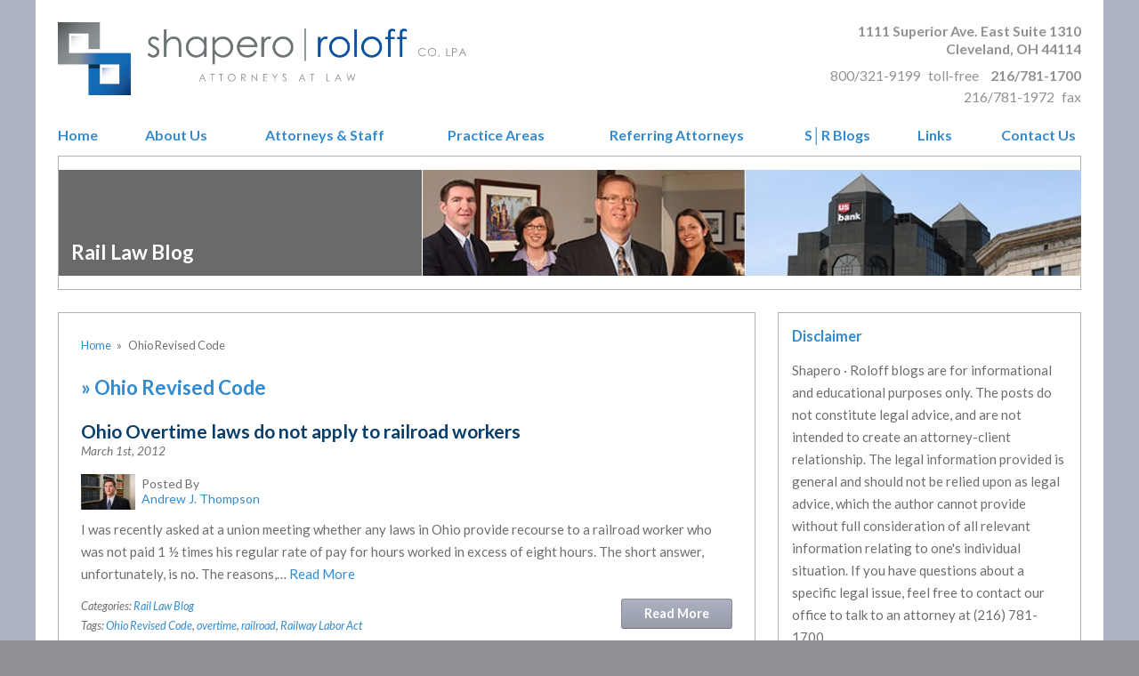

--- FILE ---
content_type: text/html; charset=UTF-8
request_url: https://www.shaperoroloff.com/tag/ohio-revised-code/
body_size: 15611
content:


<!DOCTYPE html>
<!--[if IE 8 ]>    <html lang="en-US" class="no-js no-touch ie8"> <![endif]-->
<!--[if (gte IE 9)|(gt IEMobile 7)|!(IEMobile)|!(IE)]><!--><html lang="en-US" class="no-js no-touch"><!--<![endif]-->

	<head>
		<meta name="themodernfirm-framework-version" content="2.5.1.1" />
		<meta name="wordpress-version" content="6.8.2" />
		<meta http-equiv="Content-Type" content="text/html; charset=utf-8" />
		<meta charset="UTF-8" />
		<meta name="viewport" content="width=device-width, initial-scale=1, maximum-scale=1.0, user-scalable=no" />
		<link rel="profile" href="https://gmpg.org/xfn/11" />	
		<title> » Shapero | Roloff Co., L.P.A.</title>		<meta name='robots' content='index, follow, max-image-preview:large, max-snippet:-1, max-video-preview:-1' />
	<style>img:is([sizes="auto" i], [sizes^="auto," i]) { contain-intrinsic-size: 3000px 1500px }</style>
	
            <script data-no-defer="1" data-ezscrex="false" data-cfasync="false" data-pagespeed-no-defer data-cookieconsent="ignore">
                var ctPublicFunctions = {"_ajax_nonce":"0257133b18","_rest_nonce":"7cd163f066","_ajax_url":"\/wp-admin\/admin-ajax.php","_rest_url":"https:\/\/www.shaperoroloff.com\/wp-json\/","data__cookies_type":"none","data__ajax_type":"rest","data__bot_detector_enabled":"1","data__frontend_data_log_enabled":1,"cookiePrefix":"","wprocket_detected":false,"host_url":"www.shaperoroloff.com","text__ee_click_to_select":"Click to select the whole data","text__ee_original_email":"The complete one is","text__ee_got_it":"Got it","text__ee_blocked":"Blocked","text__ee_cannot_connect":"Cannot connect","text__ee_cannot_decode":"Can not decode email. Unknown reason","text__ee_email_decoder":"CleanTalk email decoder","text__ee_wait_for_decoding":"The magic is on the way!","text__ee_decoding_process":"Please wait a few seconds while we decode the contact data."}
            </script>
        
            <script data-no-defer="1" data-ezscrex="false" data-cfasync="false" data-pagespeed-no-defer data-cookieconsent="ignore">
                var ctPublic = {"_ajax_nonce":"0257133b18","settings__forms__check_internal":"0","settings__forms__check_external":"0","settings__forms__force_protection":"0","settings__forms__search_test":"1","settings__data__bot_detector_enabled":"1","settings__sfw__anti_crawler":0,"blog_home":"https:\/\/www.shaperoroloff.com\/","pixel__setting":"3","pixel__enabled":false,"pixel__url":null,"data__email_check_before_post":"1","data__email_check_exist_post":"1","data__cookies_type":"none","data__key_is_ok":true,"data__visible_fields_required":true,"wl_brandname":"Anti-Spam by CleanTalk","wl_brandname_short":"CleanTalk","ct_checkjs_key":1799804225,"emailEncoderPassKey":"c55a85446fe0a878a9c27b51daf0b647","bot_detector_forms_excluded":"W10=","advancedCacheExists":false,"varnishCacheExists":false,"wc_ajax_add_to_cart":false}
            </script>
        
	<!-- This site is optimized with the Yoast SEO plugin v26.3 - https://yoast.com/wordpress/plugins/seo/ -->
	<link rel="canonical" href="https://www.shaperoroloff.com/tag/ohio-revised-code/" />
	<script type="application/ld+json" class="yoast-schema-graph">{"@context":"https://schema.org","@graph":[{"@type":"CollectionPage","@id":"https://www.shaperoroloff.com/tag/ohio-revised-code/","url":"https://www.shaperoroloff.com/tag/ohio-revised-code/","name":"Ohio Revised Code Archives - Shapero | Roloff Co., L.P.A.","isPartOf":{"@id":"https://www.shaperoroloff.com/#website"},"breadcrumb":{"@id":"https://www.shaperoroloff.com/tag/ohio-revised-code/#breadcrumb"},"inLanguage":"en-US"},{"@type":"BreadcrumbList","@id":"https://www.shaperoroloff.com/tag/ohio-revised-code/#breadcrumb","itemListElement":[{"@type":"ListItem","position":1,"name":"Home","item":"https://www.shaperoroloff.com/"},{"@type":"ListItem","position":2,"name":"Ohio Revised Code"}]},{"@type":"WebSite","@id":"https://www.shaperoroloff.com/#website","url":"https://www.shaperoroloff.com/","name":"Shapero | Roloff Co., L.P.A.","description":"","potentialAction":[{"@type":"SearchAction","target":{"@type":"EntryPoint","urlTemplate":"https://www.shaperoroloff.com/?s={search_term_string}"},"query-input":{"@type":"PropertyValueSpecification","valueRequired":true,"valueName":"search_term_string"}}],"inLanguage":"en-US"}]}</script>
	<!-- / Yoast SEO plugin. -->


<link rel='dns-prefetch' href='//fd.cleantalk.org' />
<link rel='dns-prefetch' href='//fonts.googleapis.com' />
<link rel='dns-prefetch' href='//use.fontawesome.com' />
<link rel="alternate" type="application/rss+xml" title="Shapero | Roloff Co., L.P.A. &raquo; Ohio Revised Code Tag Feed" href="https://www.shaperoroloff.com/tag/ohio-revised-code/feed/" />
<script type="text/javascript">
/* <![CDATA[ */
window._wpemojiSettings = {"baseUrl":"https:\/\/s.w.org\/images\/core\/emoji\/16.0.1\/72x72\/","ext":".png","svgUrl":"https:\/\/s.w.org\/images\/core\/emoji\/16.0.1\/svg\/","svgExt":".svg","source":{"concatemoji":"https:\/\/www.shaperoroloff.com\/wp-includes\/js\/wp-emoji-release.min.js?ver=6.8.2"}};
/*! This file is auto-generated */
!function(s,n){var o,i,e;function c(e){try{var t={supportTests:e,timestamp:(new Date).valueOf()};sessionStorage.setItem(o,JSON.stringify(t))}catch(e){}}function p(e,t,n){e.clearRect(0,0,e.canvas.width,e.canvas.height),e.fillText(t,0,0);var t=new Uint32Array(e.getImageData(0,0,e.canvas.width,e.canvas.height).data),a=(e.clearRect(0,0,e.canvas.width,e.canvas.height),e.fillText(n,0,0),new Uint32Array(e.getImageData(0,0,e.canvas.width,e.canvas.height).data));return t.every(function(e,t){return e===a[t]})}function u(e,t){e.clearRect(0,0,e.canvas.width,e.canvas.height),e.fillText(t,0,0);for(var n=e.getImageData(16,16,1,1),a=0;a<n.data.length;a++)if(0!==n.data[a])return!1;return!0}function f(e,t,n,a){switch(t){case"flag":return n(e,"\ud83c\udff3\ufe0f\u200d\u26a7\ufe0f","\ud83c\udff3\ufe0f\u200b\u26a7\ufe0f")?!1:!n(e,"\ud83c\udde8\ud83c\uddf6","\ud83c\udde8\u200b\ud83c\uddf6")&&!n(e,"\ud83c\udff4\udb40\udc67\udb40\udc62\udb40\udc65\udb40\udc6e\udb40\udc67\udb40\udc7f","\ud83c\udff4\u200b\udb40\udc67\u200b\udb40\udc62\u200b\udb40\udc65\u200b\udb40\udc6e\u200b\udb40\udc67\u200b\udb40\udc7f");case"emoji":return!a(e,"\ud83e\udedf")}return!1}function g(e,t,n,a){var r="undefined"!=typeof WorkerGlobalScope&&self instanceof WorkerGlobalScope?new OffscreenCanvas(300,150):s.createElement("canvas"),o=r.getContext("2d",{willReadFrequently:!0}),i=(o.textBaseline="top",o.font="600 32px Arial",{});return e.forEach(function(e){i[e]=t(o,e,n,a)}),i}function t(e){var t=s.createElement("script");t.src=e,t.defer=!0,s.head.appendChild(t)}"undefined"!=typeof Promise&&(o="wpEmojiSettingsSupports",i=["flag","emoji"],n.supports={everything:!0,everythingExceptFlag:!0},e=new Promise(function(e){s.addEventListener("DOMContentLoaded",e,{once:!0})}),new Promise(function(t){var n=function(){try{var e=JSON.parse(sessionStorage.getItem(o));if("object"==typeof e&&"number"==typeof e.timestamp&&(new Date).valueOf()<e.timestamp+604800&&"object"==typeof e.supportTests)return e.supportTests}catch(e){}return null}();if(!n){if("undefined"!=typeof Worker&&"undefined"!=typeof OffscreenCanvas&&"undefined"!=typeof URL&&URL.createObjectURL&&"undefined"!=typeof Blob)try{var e="postMessage("+g.toString()+"("+[JSON.stringify(i),f.toString(),p.toString(),u.toString()].join(",")+"));",a=new Blob([e],{type:"text/javascript"}),r=new Worker(URL.createObjectURL(a),{name:"wpTestEmojiSupports"});return void(r.onmessage=function(e){c(n=e.data),r.terminate(),t(n)})}catch(e){}c(n=g(i,f,p,u))}t(n)}).then(function(e){for(var t in e)n.supports[t]=e[t],n.supports.everything=n.supports.everything&&n.supports[t],"flag"!==t&&(n.supports.everythingExceptFlag=n.supports.everythingExceptFlag&&n.supports[t]);n.supports.everythingExceptFlag=n.supports.everythingExceptFlag&&!n.supports.flag,n.DOMReady=!1,n.readyCallback=function(){n.DOMReady=!0}}).then(function(){return e}).then(function(){var e;n.supports.everything||(n.readyCallback(),(e=n.source||{}).concatemoji?t(e.concatemoji):e.wpemoji&&e.twemoji&&(t(e.twemoji),t(e.wpemoji)))}))}((window,document),window._wpemojiSettings);
/* ]]> */
</script>
<link rel='stylesheet' id='google-material-icons-css' href='https://fonts.googleapis.com/icon?family=Material+Icons' type='text/css' media='all' />
<link rel='stylesheet' id='fontawesome-css' href='https://use.fontawesome.com/releases/v5.9.0/css/all.css' type='text/css' media='all' />
<link rel='stylesheet' id='google-font-lato-css' href='https://fonts.googleapis.com/css?family=Lato:400,400italic,700' type='text/css' media='screen' />
<link rel='stylesheet' id='tmf-scaffolding-css' href='https://www.shaperoroloff.com/wp-content/themes/themodernfirm-framework/assets/css/scaffolding.css' type='text/css' media='screen' />
<link rel='stylesheet' id='tmf-framework-css' href='https://www.shaperoroloff.com/wp-content/themes/themodernfirm-framework/assets/css/framework.css' type='text/css' media='screen' />
<link rel='stylesheet' id='tmf-posts-css' href='https://www.shaperoroloff.com/wp-content/themes/themodernfirm-framework/assets/css/posts.css' type='text/css' media='screen' />
<link rel='stylesheet' id='tmf-print-css' href='https://www.shaperoroloff.com/wp-content/themes/themodernfirm-framework/assets/css/print.css' type='text/css' media='print' />
<link rel='stylesheet' id='tmf-structural-css' href='https://www.shaperoroloff.com/wp-content/themes/mod-premium/shapero-roloff/assets/css/structural.css' type='text/css' media='screen' />
<link rel='stylesheet' id='tmf-child-posts-css' href='https://www.shaperoroloff.com/wp-content/themes/mod-premium/shapero-roloff/assets/css/posts.css' type='text/css' media='screen' />
<link rel='stylesheet' id='tmf-editor-content-css' href='https://www.shaperoroloff.com/wp-content/themes/mod-premium/shapero-roloff/assets/css/editor-content.css' type='text/css' media='screen' />
<link rel='stylesheet' id='tmf-child-print-css' href='https://www.shaperoroloff.com/wp-content/themes/mod-premium/shapero-roloff/assets/css/print.css' type='text/css' media='print' />
<style id='wp-emoji-styles-inline-css' type='text/css'>

	img.wp-smiley, img.emoji {
		display: inline !important;
		border: none !important;
		box-shadow: none !important;
		height: 1em !important;
		width: 1em !important;
		margin: 0 0.07em !important;
		vertical-align: -0.1em !important;
		background: none !important;
		padding: 0 !important;
	}
</style>
<style id='classic-theme-styles-inline-css' type='text/css'>
/*! This file is auto-generated */
.wp-block-button__link{color:#fff;background-color:#32373c;border-radius:9999px;box-shadow:none;text-decoration:none;padding:calc(.667em + 2px) calc(1.333em + 2px);font-size:1.125em}.wp-block-file__button{background:#32373c;color:#fff;text-decoration:none}
</style>
<link rel='stylesheet' id='wp-components-css' href='https://www.shaperoroloff.com/wp-includes/css/dist/components/style.min.css?ver=6.8.2' type='text/css' media='all' />
<link rel='stylesheet' id='wp-preferences-css' href='https://www.shaperoroloff.com/wp-includes/css/dist/preferences/style.min.css?ver=6.8.2' type='text/css' media='all' />
<link rel='stylesheet' id='wp-block-editor-css' href='https://www.shaperoroloff.com/wp-includes/css/dist/block-editor/style.min.css?ver=6.8.2' type='text/css' media='all' />
<link rel='stylesheet' id='popup-maker-block-library-style-css' href='https://www.shaperoroloff.com/wp-content/plugins/popup-maker/dist/packages/block-library-style.css?ver=dbea705cfafe089d65f1' type='text/css' media='all' />
<link rel='stylesheet' id='me-spr-block-styles-css' href='https://www.shaperoroloff.com/wp-content/plugins/simple-post-redirect//css/block-styles.min.css?ver=6.8.2' type='text/css' media='all' />
<link rel='stylesheet' id='cleantalk-public-css-css' href='https://www.shaperoroloff.com/wp-content/plugins/cleantalk-spam-protect/css/cleantalk-public.min.css?ver=6.68_1763106093' type='text/css' media='all' />
<link rel='stylesheet' id='cleantalk-email-decoder-css-css' href='https://www.shaperoroloff.com/wp-content/plugins/cleantalk-spam-protect/css/cleantalk-email-decoder.min.css?ver=6.68_1763106093' type='text/css' media='all' />
<link rel='stylesheet' id='myCustomStyles-css' href='https://www.shaperoroloff.com/wp-content/plugins/tinymce-formats/editor-styles.css?ver=6.8.2' type='text/css' media='all' />
<link rel='stylesheet' id='popup-maker-site-css' href='//www.shaperoroloff.com/wp-content/uploads/sites/63/pum/pum-site-styles-63.css?generated=1757712569&#038;ver=1.21.5' type='text/css' media='all' />
<script type="text/javascript" src="https://www.shaperoroloff.com/wp-includes/js/jquery/jquery.min.js?ver=3.7.1" id="jquery-core-js"></script>
<script type="text/javascript" src="https://www.shaperoroloff.com/wp-includes/js/jquery/jquery-migrate.min.js?ver=3.4.1" id="jquery-migrate-js"></script>
<script type="text/javascript" src="https://www.shaperoroloff.com/wp-content/themes/themodernfirm-framework/assets/js/core.js?ver=6.8.2" id="tmf-core-js"></script>
<script type="text/javascript" src="https://www.shaperoroloff.com/wp-content/plugins/cleantalk-spam-protect/js/apbct-public-bundle.min.js?ver=6.68_1763106093" id="apbct-public-bundle.min-js-js"></script>
<script type="text/javascript" src="https://fd.cleantalk.org/ct-bot-detector-wrapper.js?ver=6.68" id="ct_bot_detector-js" defer="defer" data-wp-strategy="defer"></script>
<link rel="https://api.w.org/" href="https://www.shaperoroloff.com/wp-json/" /><link rel="alternate" title="JSON" type="application/json" href="https://www.shaperoroloff.com/wp-json/wp/v2/tags/38" /><link rel="EditURI" type="application/rsd+xml" title="RSD" href="https://www.shaperoroloff.com/xmlrpc.php?rsd" />
<meta name="generator" content="WordPress 6.8.2" />
<style type="text/css" id="tmf-inline-styles-header"> #mobile-nav{ background-color: rgba(0, 0, 0, 1 ); } </style> 
		<! – Code snippet to speed up Google Fonts – > 
		<link rel="preconnect" href="https://fonts.googleapis.com">
		<link rel="preconnect" href="https://fonts.gstatic.com" crossorigin>
		<! – End of code snippet for Google Fonts – > 
    			<script>
				jQuery(function(){TMF.start_services(['feature_detection', 'navigation', 'accordion', 'map_adjust', 'video_support', 'obfuscate_email']);});
			</script>
		<!-- google analytics -->
<!-- Global Site Tag (gtag.js) - Google Analytics -->
<script async src="https://www.googletagmanager.com/gtag/js?id=UA-50305446-1"></script>
<script>
  window.dataLayer = window.dataLayer || [];
  function gtag(){dataLayer.push(arguments);}
  gtag('js', new Date());

  gtag('config', 'UA-50305446-1');
</script>
<a href="#body-wrapper" class="screen-reader-shortcut">Skip to main content</a><a href="#primary-nav-wrapper" class="screen-reader-shortcut">Skip to navigation</a><div id="top"></div>	</head>

	<body data-rsssl=1 class="archive tag tag-ohio-revised-code tag-38 wp-theme-themodernfirm-framework wp-child-theme-mod-premiumshapero-roloff">

	<div id="print-header">
	
	
	<img id="print-logo" class="logo" src="https://www.shaperoroloff.com/wp-content/uploads/sites/63/2018/01/Shapero.png" alt="Shapero | Roloff Co., L.P.A." />
</div>					<div id="header-wrapper" class="section-wrapper">
				<div id="header-container" class="section-container">
					<div id="header" class="section">
		
				<div id="header-row"  class="row collapse-750 ">
		
				<div id="header-cell-1"  class="cell span-14">
			<div class="inner">
					<a href="https://www.shaperoroloff.com/">
	<img id="site-logo" class="logo" src="https://www.shaperoroloff.com/wp-content/uploads/sites/63/2018/01/Shapero.png" alt="Shapero | Roloff Co., L.P.A."/>
</a>
		</div></div>		<div id="header-cell-2"  class="cell span-10" role="complementary">
			<div class="inner">
					<div class="tmf-module-area tmf-single-module-area tmf-module-area-header">			<div class="tmf-module tmf-module-17 tmf-module-site-header---upper-right">
								<div class="tmf-module-content editor-content">
					<div><div class="tmf-post tmf-post-35 location small first-post last-post" itemscope itemtype="https://schema.org/Organization"> <div class="address" itemprop="address" itemscope itemtype="https://schema.org/PostalAddress"> <div itemprop="streetAddress"> 1111 Superior Ave. East Suite 1310 </div> <span itemprop="addressLocality">Cleveland</span>, <span itemprop="addressRegion">OH</span> <span itemprop="postalCode">44114</span> </div> <div class="phone-numbers"> <span class="phone phone-1"> <span class="value" itemprop="telephone">800/321-9199</span> <span class="label"> toll-free</span> </span> <span class="phone phone-2"> <span class="value" itemprop="telephone">216/781-1700</span> </span> </div> <div class="fax"> <span class="value">216/781-1972</span> <span class="label"> fax</span> </div> </div></div>				</div>
			</div>
		</div>
	</div></div></div>	

				</div>
			</div>
		</div>
				
				<div id="primary-nav-wrapper" class="section-wrapper">
				<div id="primary-nav-container" class="section-container">
					<div id="primary-nav" class="section" role="navigation">
		
		<div class="menu-bar">Menu</div>

		<ul id="primary-nav-menu" class="menu"><li id="menu-item-5" class="menu-item menu-item-type-post_type menu-item-object-page menu-item-home first menu-item-5"><a href="https://www.shaperoroloff.com/">Home</a></li>
<li id="menu-item-110" class="menu-item menu-item-type-post_type menu-item-object-page menu-item-has-children menu-item-110"><a href="https://www.shaperoroloff.com/firm-overview/">About Us</a>
<div class="wrap"><ul class="sub-menu">
	<li id="menu-item-128" class="menu-item menu-item-type-post_type menu-item-object-page first menu-item-128"><a href="https://www.shaperoroloff.com/firm-overview/">Firm Overview</a></li>
	<li id="menu-item-112" class="menu-item menu-item-type-post_type menu-item-object-page last menu-item-112"><a href="https://www.shaperoroloff.com/choose-us/">Why Choose Us</a></li>
</ul></div>
</li>
<li id="menu-item-113" class="menu-item menu-item-type-custom menu-item-object-custom menu-item-has-children menu-item-113"><a href="/attorneys/">Attorneys &#038; Staff</a>
<div class="wrap"><ul class="sub-menu">
	<li id="menu-item-123" class="menu-item menu-item-type-post_type menu-item-object-attorney first menu-item-123"><a href="https://www.shaperoroloff.com/attorneys/neal-e-shapero/">Neal E. Shapero</a></li>
	<li id="menu-item-121" class="menu-item menu-item-type-post_type menu-item-object-attorney menu-item-121"><a href="https://www.shaperoroloff.com/attorneys/andrew-j-thompson/">Andrew J. Thompson</a></li>
	<li id="menu-item-120" class="menu-item menu-item-type-post_type menu-item-object-attorney last menu-item-120"><a href="https://www.shaperoroloff.com/attorneys/rebecca-j-kairis/">Rebecca J. Kairis</a></li>
</ul></div>
</li>
<li id="menu-item-114" class="menu-item menu-item-type-custom menu-item-object-custom menu-item-has-children menu-item-114"><a href="/practice-areas/">Practice Areas</a>
<div class="wrap"><ul class="sub-menu">
	<li id="menu-item-169" class="menu-item menu-item-type-post_type menu-item-object-practice-area first menu-item-169"><a href="https://www.shaperoroloff.com/practice-areas/personal-injury/">Personal Injury</a></li>
	<li id="menu-item-175" class="menu-item menu-item-type-post_type menu-item-object-practice-area menu-item-175"><a href="https://www.shaperoroloff.com/practice-areas/wrongful-death/">Wrongful Death</a></li>
	<li id="menu-item-167" class="menu-item menu-item-type-post_type menu-item-object-practice-area menu-item-167"><a href="https://www.shaperoroloff.com/practice-areas/medical-malpractice/">Medical Malpractice</a></li>
	<li id="menu-item-168" class="menu-item menu-item-type-post_type menu-item-object-practice-area menu-item-168"><a href="https://www.shaperoroloff.com/practice-areas/nursing-home-abuse-neglect/">Nursing Home Abuse and Neglect</a></li>
	<li id="menu-item-171" class="menu-item menu-item-type-post_type menu-item-object-practice-area menu-item-171"><a href="https://www.shaperoroloff.com/practice-areas/fela-claims/">Railroad Law</a></li>
	<li id="menu-item-172" class="menu-item menu-item-type-post_type menu-item-object-practice-area menu-item-172"><a href="https://www.shaperoroloff.com/practice-areas/union-labor-law/">Union Labor Law</a></li>
	<li id="menu-item-165" class="menu-item menu-item-type-post_type menu-item-object-practice-area menu-item-165"><a href="https://www.shaperoroloff.com/practice-areas/employment-law/">Employment Law</a></li>
	<li id="menu-item-163" class="menu-item menu-item-type-post_type menu-item-object-practice-area menu-item-163"><a href="https://www.shaperoroloff.com/practice-areas/civil-rights/">Civil Rights</a></li>
	<li id="menu-item-170" class="menu-item menu-item-type-post_type menu-item-object-practice-area menu-item-170"><a href="https://www.shaperoroloff.com/practice-areas/product-liability/">Product Liability</a></li>
	<li id="menu-item-166" class="menu-item menu-item-type-post_type menu-item-object-practice-area menu-item-166"><a href="https://www.shaperoroloff.com/practice-areas/federal-tort-claims/">Federal Tort Claims</a></li>
	<li id="menu-item-173" class="menu-item menu-item-type-post_type menu-item-object-practice-area menu-item-173"><a href="https://www.shaperoroloff.com/practice-areas/veterans-administration-claims/">Veteran&#8217;s Administration Claims</a></li>
	<li id="menu-item-164" class="menu-item menu-item-type-post_type menu-item-object-practice-area last menu-item-164"><a href="https://www.shaperoroloff.com/practice-areas/commercial-law/">Commercial Law</a></li>
</ul></div>
</li>
<li id="menu-item-118" class="menu-item menu-item-type-post_type menu-item-object-page menu-item-118"><a href="https://www.shaperoroloff.com/referring-attorneys/">Referring Attorneys</a></li>
<li id="menu-item-203" class="menu-item menu-item-type-post_type menu-item-object-page menu-item-has-children menu-item-203"><a href="https://www.shaperoroloff.com/s%e2%94%82r-blogs/">S│R Blogs</a>
<div class="wrap"><ul class="sub-menu">
	<li id="menu-item-184" class="menu-item menu-item-type-taxonomy menu-item-object-category first menu-item-184"><a href="https://www.shaperoroloff.com/category/rail-law-blog/">Rail Law Blog</a></li>
	<li id="menu-item-182" class="menu-item menu-item-type-taxonomy menu-item-object-category last menu-item-182"><a href="https://www.shaperoroloff.com/category/common-law-blog/">Common Law Blog</a></li>
</ul></div>
</li>
<li id="menu-item-117" class="menu-item menu-item-type-post_type menu-item-object-page menu-item-117"><a href="https://www.shaperoroloff.com/links/">Links</a></li>
<li id="menu-item-119" class="menu-item menu-item-type-custom menu-item-object-custom last menu-item-119"><a href="/contact-us/">Contact Us</a></li>
</ul>
					</div>
			</div>
		</div>
		
				<div id="billboard-wrapper" class="section-wrapper">
				<div id="billboard-container" class="section-container">
					<div id="billboard" class="section">
			
		
			<div id="billboard-int-wrap">
									<h1 id="page-title">Rail Law Blog</h1>
				
							<div id="billboard-int-row"  class="row  ">
		
							<div id="billboard-int-cell-1"  class="cell span-8">
			<div class="inner">
		
					</div></div>		<div id="billboard-int-cell-2"  class="cell span-16" role="complementary">
			<div class="inner">
								<img  class="interior-slide" src="https://www.shaperoroloff.com/wp-content/themes/mod-premium/shapero-roloff/assets/images/int_slide05.jpg" />
				
			</div>

		
	</div></div></div>	

				</div>
			</div>
		</div>
		
				<div id="body-wrapper" class="section-wrapper" role="main">
				<div id="body-container" class="section-container">
					<div id="body" class="section">
		
					<div id="body-row"  class="row collapse-850 ">
		
					<div id="body-cell-1"  class="cell span-16">
			<div class="inner">
		
				<div id="breadcrumbs" itemscope itemtype="https://schema.org/BreadcrumbList"><span itemprop="itemListElement" itemscope itemtype="https://schema.org/ListItem" class="s"><a href="https://www.shaperoroloff.com/" itemprop="item"><span itemprop="name">Home</span></a><meta itemprop="position" content="1" /></span><span class="delimiter"> » </span><span itemprop="itemListElement" itemscope itemtype="https://schema.org/ListItem" class="s"><span class="current" itemprop="name">Ohio Revised Code</span><meta itemprop="position" content="2" /></span></div>				<h1 id="page-title"><span class="title-arrow"> » </span>Ohio Revised Code</h1>				
									<div class="tmf-post tmf-post-102 post medium first-post last-post">
	
	
	<h2 class="title">
		<a href="https://www.shaperoroloff.com/rail-law-blog/2012/03/01/ohio-ot-laws-apply-railroad-workers/" title="Read more about Ohio Overtime laws do not…">
			Ohio Overtime laws do not apply to railroad workers		</a>
	</h2>

	<div class="post-information-container">

					<div class="date">
				March 1st, 2012			</div>
		
					<div class="tmf-author"><a href="https://www.shaperoroloff.com/attorneys/andrew-j-thompson/" title="View Andrew J. Thompson's Profile"><img class="author-thumbnail" src="https://www.shaperoroloff.com/wp-content/uploads/sites/63/thumbnail-images/45-52.jpg" /></a><div class="author-name-container"><div class="author-label label">Posted By </div><a href="https://www.shaperoroloff.com/attorneys/andrew-j-thompson/" title="View Andrew J. Thompson's Profile"><div class="author-name">Andrew J. Thompson</div></a></div><div class="clear"></div></div>			
		
		
	</div>

	<div class="excerpt">
				
		I was recently asked at a union meeting whether any laws in Ohio provide recourse to a railroad worker who was not paid 1 ½ times his regular rate of pay for hours worked in excess of eight hours. The short answer, unfortunately, is no. The reasons,…
		<a href="https://www.shaperoroloff.com/rail-law-blog/2012/03/01/ohio-ot-laws-apply-railroad-workers/" class="read-more" title="Read more about Ohio Overtime laws do not…">
			Read More
		</a>
	</div>

	<div class="clear"></div>

	<a href="https://www.shaperoroloff.com/rail-law-blog/2012/03/01/ohio-ot-laws-apply-railroad-workers/" class="read-more-button tmf-button medium" title="Read more about Ohio Overtime laws do not…">
		Read More
	</a>

	<div class="taxonomy-container">
		<div class="tmf-taxonomy-list category"><span class="taxonomy-label label">Categories:&nbsp;</span><a href="https://www.shaperoroloff.com/category/rail-law-blog/" class="tmf-taxonomy tmf-taxonomy-69 tmf-taxonomy-rail-law-blog" title="Click for more Rail Law Blog information">Rail Law Blog</a></div>	
		<div class="tmf-taxonomy-list post_tag"><span class="taxonomy-label label">Tags:&nbsp;</span><a href="https://www.shaperoroloff.com/tag/ohio-revised-code/" class="tmf-taxonomy tmf-taxonomy-38 tmf-taxonomy-ohio-revised-code" title="Click for more Ohio Revised Code information">Ohio Revised Code</a><span class="separator">,</span> <a href="https://www.shaperoroloff.com/tag/overtime/" class="tmf-taxonomy tmf-taxonomy-37 tmf-taxonomy-overtime" title="Click for more overtime information">overtime</a><span class="separator">,</span> <a href="https://www.shaperoroloff.com/tag/railroad/" class="tmf-taxonomy tmf-taxonomy-5 tmf-taxonomy-railroad" title="Click for more railroad information">railroad</a><span class="separator">,</span> <a href="https://www.shaperoroloff.com/tag/railway-labor-act/" class="tmf-taxonomy tmf-taxonomy-39 tmf-taxonomy-railway-labor-act" title="Click for more Railway Labor Act information">Railway Labor Act</a></div>	
	</div>

	
<div class="social-buttons">

      <div class="facebook-share">
      <a href="https://www.facebook.com/sharer/sharer.php?u=https%3A%2F%2Fwww.shaperoroloff.com%2Ftag%2Fohio-revised-code%2F"
         target="_blank" 
         rel="noopener" 
         class="facebook-share-link">
        <img src="https://www.facebook.com/images/fb_icon_325x325.png" 
             alt="Share on Facebook" 
             width="20" 
             height="20" 
             style="vertical-align:middle;margin-right:4px;">
        Share
      </a>
    </div>
  

      <div class="twitter-tweet">
      <a href="https://twitter.com/share"
         class="twitter-share-button"
         data-url="https://www.shaperoroloff.com/tag/ohio-revised-code/">Tweet</a>
      <script async src="https://platform.twitter.com/widgets.js"></script>
    </div>
  

  

      <div class="linkedin-share">
      <script type="text/javascript" src="https://platform.linkedin.com/in.js">lang: en_US</script>
      <script type="IN/Share"
              data-counter="right"
              data-url="https://www.shaperoroloff.com/tag/ohio-revised-code/"></script>
    </div>
  
</div>

	<div class="clear"></div>
	
</div>				
								
			</div></div>		<div id="body-cell-2"  class="cell span-8" role="complementary">
			<div class="inner">
						
								<div class="tmf-module-area tmf-multi-module-area tmf-module-area-page-sidebar">			<div class="tmf-module tmf-module-178 tmf-module-disclaimer">
									<h3 class="tmf-module-title">
						
							Disclaimer
											</h3>
								<div class="tmf-module-content editor-content">
					<p>Shapero · Roloff blogs are for informational and educational purposes only. The posts do not constitute legal advice, and are not intended to create an attorney-client relationship. The legal information provided is general and should not be relied upon as legal advice, which the author cannot provide without full consideration of all relevant information relating to one's individual situation. If you have questions about a specific legal issue, feel free to contact our office to talk to an attorney at (216) 781-1700.</p>				</div>
			</div>
					<div class="tmf-module tmf-module-131 tmf-module-twitter-feed">
								<div class="tmf-module-content editor-content">
					<a class="twitter-timeline" data-height="500" href="https://twitter.com/ShaperoRoloff?ref_src=twsrc%5Etfw">Tweets by ShaperoRoloff</a> <script async src="https://platform.twitter.com/widgets.js" charset="utf-8"></script>				</div>
			</div>
					<div class="tmf-module tmf-module-124 tmf-module-contact-us:">
									<h3 class="tmf-module-title">
						
							Contact Us:
											</h3>
								<div class="tmf-module-content editor-content">
					<p><script type="text/javascript"> /* <![CDATA[ */ var gform;gform||(document.addEventListener("gform_main_scripts_loaded",function(){gform.scriptsLoaded=!0}),document.addEventListener("gform/theme/scripts_loaded",function(){gform.themeScriptsLoaded=!0}),window.addEventListener("DOMContentLoaded",function(){gform.domLoaded=!0}),gform={domLoaded:!1,scriptsLoaded:!1,themeScriptsLoaded:!1,isFormEditor:()=>"function"==typeof InitializeEditor,callIfLoaded:function(o){return!(!gform.domLoaded||!gform.scriptsLoaded||!gform.themeScriptsLoaded&&!gform.isFormEditor()||(gform.isFormEditor()&&console.warn("The use of gform.initializeOnLoaded() is deprecated in the form editor context and will be removed in Gravity Forms 3.1."),o(),0))},initializeOnLoaded:function(o){gform.callIfLoaded(o)||(document.addEventListener("gform_main_scripts_loaded",()=>{gform.scriptsLoaded=!0,gform.callIfLoaded(o)}),document.addEventListener("gform/theme/scripts_loaded",()=>{gform.themeScriptsLoaded=!0,gform.callIfLoaded(o)}),window.addEventListener("DOMContentLoaded",()=>{gform.domLoaded=!0,gform.callIfLoaded(o)}))},hooks:{action:{},filter:{}},addAction:function(o,r,e,t){gform.addHook("action",o,r,e,t)},addFilter:function(o,r,e,t){gform.addHook("filter",o,r,e,t)},doAction:function(o){gform.doHook("action",o,arguments)},applyFilters:function(o){return gform.doHook("filter",o,arguments)},removeAction:function(o,r){gform.removeHook("action",o,r)},removeFilter:function(o,r,e){gform.removeHook("filter",o,r,e)},addHook:function(o,r,e,t,n){null==gform.hooks[o][r]&&(gform.hooks[o][r]=[]);var d=gform.hooks[o][r];null==n&&(n=r+"_"+d.length),gform.hooks[o][r].push({tag:n,callable:e,priority:t=null==t?10:t})},doHook:function(r,o,e){var t;if(e=Array.prototype.slice.call(e,1),null!=gform.hooks[r][o]&&((o=gform.hooks[r][o]).sort(function(o,r){return o.priority-r.priority}),o.forEach(function(o){"function"!=typeof(t=o.callable)&&(t=window[t]),"action"==r?t.apply(null,e):e[0]=t.apply(null,e)})),"filter"==r)return e[0]},removeHook:function(o,r,t,n){var e;null!=gform.hooks[o][r]&&(e=(e=gform.hooks[o][r]).filter(function(o,r,e){return!!(null!=n&&n!=o.tag||null!=t&&t!=o.priority)}),gform.hooks[o][r]=e)}}); /* ]]> */ </script> <div class='gf_browser_chrome gform_wrapper gravity-theme gform-theme--no-framework' data-form-theme='gravity-theme' data-form-index='0' id='gform_wrapper_1' ><div id='gf_1' class='gform_anchor' tabindex='-1'></div><form method='post' enctype='multipart/form-data' target='gform_ajax_frame_1' id='gform_1' action='/tag/ohio-revised-code/#gf_1' data-formid='1' novalidate> <input type='hidden' class='gforms-pum' value='{"closepopup":false,"closedelay":0,"openpopup":false,"openpopup_id":0}' /> <div class='gform-body gform_body'><div id='gform_fields_1' class='gform_fields top_label form_sublabel_below description_below validation_below'><fieldset id="field_1_1" class="gfield gfield--type-name gfield--input-type-name gfield_contains_required field_sublabel_below gfield--no-description field_description_below field_validation_below gfield_visibility_visible" ><legend class='gfield_label gform-field-label gfield_label_before_complex' >Name<span class="gfield_required"><span class="gfield_required gfield_required_text">(Required)</span></span></legend><div class='ginput_complex ginput_container ginput_container--name no_prefix has_first_name no_middle_name has_last_name no_suffix gf_name_has_2 ginput_container_name gform-grid-row' id='input_1_1'> <span id='input_1_1_3_container' class='name_first gform-grid-col gform-grid-col--size-auto' > <input type='text' name='input_1.3' id='input_1_1_3' value='' aria-required='true' /> <label for='input_1_1_3' class='gform-field-label gform-field-label--type-sub '>First</label> </span> <span id='input_1_1_6_container' class='name_last gform-grid-col gform-grid-col--size-auto' > <input type='text' name='input_1.6' id='input_1_1_6' value='' aria-required='true' /> <label for='input_1_1_6' class='gform-field-label gform-field-label--type-sub '>Last</label> </span> </div></fieldset><div id="field_1_3" class="gfield gfield--type-email gfield--input-type-email field_sublabel_below gfield--no-description field_description_below field_validation_below gfield_visibility_visible" ><label class='gfield_label gform-field-label' for='input_1_3'>Email</label><div class='ginput_container ginput_container_email'> <input name='input_3' id='input_1_3' type='email' value='' class='large' aria-invalid="false" /> </div></div><div id="field_1_4" class="gfield gfield--type-phone gfield--input-type-phone field_sublabel_below gfield--no-description field_description_below field_validation_below gfield_visibility_visible" ><label class='gfield_label gform-field-label' for='input_1_4'>Phone</label><div class='ginput_container ginput_container_phone'><input name='input_4' id='input_1_4' type='tel' value='' class='large' aria-invalid="false" /></div></div><fieldset id="field_1_5" class="gfield gfield--type-radio gfield--type-choice gfield--input-type-radio field_sublabel_below gfield--no-description field_description_below field_validation_below gfield_visibility_visible" ><legend class='gfield_label gform-field-label' >Preferred Method of Contact</legend><div class='ginput_container ginput_container_radio'><div class='gfield_radio' id='input_1_5'> <div class='gchoice gchoice_1_5_0'> <input class='gfield-choice-input' name='input_5' type='radio' value='E-mail me' id='choice_1_5_0' onchange='gformToggleRadioOther( this )' /> <label for='choice_1_5_0' id='label_1_5_0' class='gform-field-label gform-field-label--type-inline'>E-mail me</label> </div> <div class='gchoice gchoice_1_5_1'> <input class='gfield-choice-input' name='input_5' type='radio' value='Call me' id='choice_1_5_1' onchange='gformToggleRadioOther( this )' /> <label for='choice_1_5_1' id='label_1_5_1' class='gform-field-label gform-field-label--type-inline'>Call me</label> </div></div></div></fieldset><div id="field_1_6" class="gfield gfield--type-textarea gfield--input-type-textarea field_sublabel_below gfield--no-description field_description_below field_validation_below gfield_visibility_visible" ><label class='gfield_label gform-field-label' for='input_1_6'>Message</label><div class='ginput_container ginput_container_textarea'><textarea name='input_6' id='input_1_6' class='textarea large' maxlength='250' aria-invalid="false" rows='10' cols='50'></textarea></div></div></div></div> <div class='gform-footer gform_footer top_label'> <input type='submit' id='gform_submit_button_1' class='gform_button button' onclick='gform.submission.handleButtonClick(this);' data-submission-type='submit' value='Submit' /> <input type='hidden' name='gform_ajax' value='form_id=1&amp;title=&amp;description=&amp;tabindex=0&amp;theme=gravity-theme&amp;styles=[]&amp;hash=b679c85b1c46be27116f5f1ed39154f7' /> <input type='hidden' class='gform_hidden' name='gform_submission_method' data-js='gform_submission_method_1' value='iframe' /> <input type='hidden' class='gform_hidden' name='gform_theme' data-js='gform_theme_1' id='gform_theme_1' value='gravity-theme' /> <input type='hidden' class='gform_hidden' name='gform_style_settings' data-js='gform_style_settings_1' id='gform_style_settings_1' value='[]' /> <input type='hidden' class='gform_hidden' name='is_submit_1' value='1' /> <input type='hidden' class='gform_hidden' name='gform_submit' value='1' /> <input type='hidden' class='gform_hidden' name='gform_unique_id' value='' /> <input type='hidden' class='gform_hidden' name='state_1' value='WyJ7XCI1XCI6W1wiYzU4MDU0MGYwMTk2NGFhZWUwM2I5OWJlNTczODIzZmNcIixcIjllOGU0MDZhMWFjMDBlYWM2MTk0NzZlZGQ1NDIxY2MzXCJdfSIsImU2NmFiY2RiNzA1ODUxOGYyMzRjMjkxMmExMWUwZDNlIl0=' /> <input type='hidden' autocomplete='off' class='gform_hidden' name='gform_target_page_number_1' id='gform_target_page_number_1' value='0' /> <input type='hidden' autocomplete='off' class='gform_hidden' name='gform_source_page_number_1' id='gform_source_page_number_1' value='1' /> <input type='hidden' name='gform_field_values' value='' /> </div> <input type="hidden" id="ct_checkjs_502e4a16930e414107ee22b6198c578f" name="ct_checkjs" value="0" /><script >setTimeout(function(){var ct_input_name = "ct_checkjs_502e4a16930e414107ee22b6198c578f";if (document.getElementById(ct_input_name) !== null) {var ct_input_value = document.getElementById(ct_input_name).value;document.getElementById(ct_input_name).value = document.getElementById(ct_input_name).value.replace(ct_input_value, '1799804225');}}, 1000);</script><input class="apbct_special_field apbct_email_id__gravity_form" name="apbct__email_id__gravity_form" aria-label="apbct__label_id__gravity_form" type="text" size="30" maxlength="200" autocomplete="off" value="" /><p style="display: none !important;" class="akismet-fields-container" data-prefix="ak_"><label>&#916;<textarea name="ak_hp_textarea" cols="45" rows="8" maxlength="100"></textarea></label><input type="hidden" id="ak_js_1" name="ak_js" value="174"/><script>document.getElementById( "ak_js_1" ).setAttribute( "value", ( new Date() ).getTime() );</script></p></form> </div> <iframe style='display:none;width:0px;height:0px;' src='about:blank' name='gform_ajax_frame_1' id='gform_ajax_frame_1' title='This iframe contains the logic required to handle Ajax powered Gravity Forms.'></iframe> <script type="text/javascript"> /* <![CDATA[ */ gform.initializeOnLoaded( function() {gformInitSpinner( 1, 'https://www.shaperoroloff.com/wp-content/plugins/gravityforms/images/spinner.svg', true );jQuery('#gform_ajax_frame_1').on('load',function(){var contents = jQuery(this).contents().find('*').html();var is_postback = contents.indexOf('GF_AJAX_POSTBACK') >= 0;if(!is_postback){return;}var form_content = jQuery(this).contents().find('#gform_wrapper_1');var is_confirmation = jQuery(this).contents().find('#gform_confirmation_wrapper_1').length > 0;var is_redirect = contents.indexOf('gformRedirect(){') >= 0;var is_form = form_content.length > 0 && ! is_redirect && ! is_confirmation;var mt = parseInt(jQuery('html').css('margin-top'), 10) + parseInt(jQuery('body').css('margin-top'), 10) + 100;if(is_form){jQuery('#gform_wrapper_1').html(form_content.html());if(form_content.hasClass('gform_validation_error')){jQuery('#gform_wrapper_1').addClass('gform_validation_error');} else {jQuery('#gform_wrapper_1').removeClass('gform_validation_error');}setTimeout( function() { /* delay the scroll by 50 milliseconds to fix a bug in chrome */ jQuery(document).scrollTop(jQuery('#gform_wrapper_1').offset().top - mt); }, 50 );if(window['gformInitDatepicker']) {gformInitDatepicker();}if(window['gformInitPriceFields']) {gformInitPriceFields();}var current_page = jQuery('#gform_source_page_number_1').val();gformInitSpinner( 1, 'https://www.shaperoroloff.com/wp-content/plugins/gravityforms/images/spinner.svg', true );jQuery(document).trigger('gform_page_loaded', [1, current_page]);window['gf_submitting_1'] = false;}else if(!is_redirect){var confirmation_content = jQuery(this).contents().find('.GF_AJAX_POSTBACK').html();if(!confirmation_content){confirmation_content = contents;}jQuery('#gform_wrapper_1').replaceWith(confirmation_content);jQuery(document).scrollTop(jQuery('#gf_1').offset().top - mt);jQuery(document).trigger('gform_confirmation_loaded', [1]);window['gf_submitting_1'] = false;wp.a11y.speak(jQuery('#gform_confirmation_message_1').text());}else{jQuery('#gform_1').append(contents);if(window['gformRedirect']) {gformRedirect();}}jQuery(document).trigger("gform_pre_post_render", [{ formId: "1", currentPage: "current_page", abort: function() { this.preventDefault(); } }]); if (event && event.defaultPrevented) { return; } const gformWrapperDiv = document.getElementById( "gform_wrapper_1" ); if ( gformWrapperDiv ) { const visibilitySpan = document.createElement( "span" ); visibilitySpan.id = "gform_visibility_test_1"; gformWrapperDiv.insertAdjacentElement( "afterend", visibilitySpan ); } const visibilityTestDiv = document.getElementById( "gform_visibility_test_1" ); let postRenderFired = false; function triggerPostRender() { if ( postRenderFired ) { return; } postRenderFired = true; gform.core.triggerPostRenderEvents( 1, current_page ); if ( visibilityTestDiv ) { visibilityTestDiv.parentNode.removeChild( visibilityTestDiv ); } } function debounce( func, wait, immediate ) { var timeout; return function() { var context = this, args = arguments; var later = function() { timeout = null; if ( !immediate ) func.apply( context, args ); }; var callNow = immediate && !timeout; clearTimeout( timeout ); timeout = setTimeout( later, wait ); if ( callNow ) func.apply( context, args ); }; } const debouncedTriggerPostRender = debounce( function() { triggerPostRender(); }, 200 ); if ( visibilityTestDiv && visibilityTestDiv.offsetParent === null ) { const observer = new MutationObserver( ( mutations ) => { mutations.forEach( ( mutation ) => { if ( mutation.type === 'attributes' && visibilityTestDiv.offsetParent !== null ) { debouncedTriggerPostRender(); observer.disconnect(); } }); }); observer.observe( document.body, { attributes: true, childList: false, subtree: true, attributeFilter: [ 'style', 'class' ], }); } else { triggerPostRender(); } } );} ); /* ]]> */ </script> </p>				</div>
			</div>
		</div>
		</div></div></div>	

					</div>
			</div>
		</div>
		
	
					<div id="copyright-wrapper" class="section-wrapper">
				<div id="copyright-container" class="section-container">
					<div id="copyright" class="section">
		
				<div id="copyright-row"  class="row  ">
		
				<div id="copyright-cell-1"  class="cell span-24">
			<div class="inner">
					<div class="tmf-module-area tmf-single-module-area tmf-module-area-copyright">			<div class="tmf-module tmf-module-7 tmf-module-copyright-&-disclaimer">
								<div class="tmf-module-content editor-content">
					<p style="text-align: center;"><span class="tmf-shortcode copyright">© 2025 Shapero | Roloff Co., L.P.A.</span><br /> <a title="Disclaimer" href="https://www.shaperoroloff.com/disclaimer/">View Our Disclaimer</a><br /><a title="Law Firm Website Design" href="https://www.themodernfirm.com" target="_blank">Law Firm Website Design by The Modern Firm</a></p>				</div>
			</div>
		</div>
	</div></div></div>
				</div>
			</div>
		</div>
				<div id="print-footer">
	
	
	<div class="print-copyright">
		Copyright © 2025 
		Shapero | Roloff Co., L.P.A.	</div>

</div>
		<script type="speculationrules">
{"prefetch":[{"source":"document","where":{"and":[{"href_matches":"\/*"},{"not":{"href_matches":["\/wp-*.php","\/wp-admin\/*","\/wp-content\/uploads\/sites\/63\/*","\/wp-content\/*","\/wp-content\/plugins\/*","\/wp-content\/themes\/mod-premium\/shapero-roloff\/*","\/wp-content\/themes\/themodernfirm-framework\/*","\/*\\?(.+)"]}},{"not":{"selector_matches":"a[rel~=\"nofollow\"]"}},{"not":{"selector_matches":".no-prefetch, .no-prefetch a"}}]},"eagerness":"conservative"}]}
</script>
<div 
	id="pum-248" 
	role="dialog" 
	aria-modal="false"
	aria-labelledby="pum_popup_title_248"
	class="pum pum-overlay pum-theme-247 pum-theme-cv-notice-theme-black-tmf popmake-overlay click_open" 
	data-popmake="{&quot;id&quot;:248,&quot;slug&quot;:&quot;cv-notice-bulk-import&quot;,&quot;theme_id&quot;:247,&quot;cookies&quot;:[{&quot;event&quot;:&quot;on_popup_close&quot;,&quot;settings&quot;:{&quot;name&quot;:&quot;pum-786&quot;,&quot;key&quot;:&quot;&quot;,&quot;session&quot;:true,&quot;time&quot;:&quot;20 minutes&quot;,&quot;path&quot;:true}}],&quot;triggers&quot;:[{&quot;type&quot;:&quot;click_open&quot;,&quot;settings&quot;:{&quot;extra_selectors&quot;:&quot;&quot;,&quot;cookie_name&quot;:null}}],&quot;mobile_disabled&quot;:null,&quot;tablet_disabled&quot;:null,&quot;meta&quot;:{&quot;display&quot;:{&quot;stackable&quot;:false,&quot;overlay_disabled&quot;:false,&quot;scrollable_content&quot;:false,&quot;disable_reposition&quot;:false,&quot;size&quot;:&quot;medium&quot;,&quot;responsive_min_width&quot;:&quot;0%&quot;,&quot;responsive_min_width_unit&quot;:false,&quot;responsive_max_width&quot;:&quot;100%&quot;,&quot;responsive_max_width_unit&quot;:false,&quot;custom_width&quot;:&quot;640px&quot;,&quot;custom_width_unit&quot;:false,&quot;custom_height&quot;:&quot;380px&quot;,&quot;custom_height_unit&quot;:false,&quot;custom_height_auto&quot;:false,&quot;location&quot;:&quot;center top&quot;,&quot;position_from_trigger&quot;:false,&quot;position_top&quot;:&quot;100&quot;,&quot;position_left&quot;:&quot;0&quot;,&quot;position_bottom&quot;:&quot;0&quot;,&quot;position_right&quot;:&quot;0&quot;,&quot;position_fixed&quot;:false,&quot;animation_type&quot;:&quot;fade&quot;,&quot;animation_speed&quot;:&quot;350&quot;,&quot;animation_origin&quot;:&quot;center top&quot;,&quot;overlay_zindex&quot;:false,&quot;zindex&quot;:&quot;1999999999&quot;},&quot;close&quot;:{&quot;text&quot;:&quot;&quot;,&quot;button_delay&quot;:&quot;0&quot;,&quot;overlay_click&quot;:false,&quot;esc_press&quot;:false,&quot;f4_press&quot;:false},&quot;click_open&quot;:[]}}">

	<div id="popmake-248" class="pum-container popmake theme-247 pum-responsive pum-responsive-medium responsive size-medium">

				
							<div id="pum_popup_title_248" class="pum-title popmake-title">
				COVID-19 ALERT			</div>
		
		
				<div class="pum-content popmake-content" tabindex="0">
			<p style="text-align: center;"><span style="text-decoration: underline;"><strong>COVID-19 Quarantine Update</strong></span></p>
<p>&nbsp;</p>
<p style="text-align: center;">In regards to Covid-19,  We are reviewing the best guidelines for our city and state for how</p>
<p style="text-align: center;">we should conduct business and plan to update this message as soon as we can.</p>
<p>&nbsp;</p>
<p style="text-align: center;">Please call our office(s) to get learn how we are engaging with current clients and new at this time.</p>
<p style="text-align: center;"> </p>
<p style="text-align: center;"> </p>
		</div>

				
							<button type="button" class="pum-close popmake-close" aria-label="Close">
			CLOSE			</button>
		
	</div>

</div>
<link rel='stylesheet' id='gform_basic-css' href='https://www.shaperoroloff.com/wp-content/plugins/gravityforms/assets/css/dist/basic.min.css?ver=2.9.22' type='text/css' media='all' />
<link rel='stylesheet' id='gform_theme_components-css' href='https://www.shaperoroloff.com/wp-content/plugins/gravityforms/assets/css/dist/theme-components.min.css?ver=2.9.22' type='text/css' media='all' />
<link rel='stylesheet' id='gform_theme-css' href='https://www.shaperoroloff.com/wp-content/plugins/gravityforms/assets/css/dist/theme.min.css?ver=2.9.22' type='text/css' media='all' />
<script type="text/javascript" src="https://www.shaperoroloff.com/wp-includes/js/jquery/ui/core.min.js?ver=1.13.3" id="jquery-ui-core-js"></script>
<script type="text/javascript" src="https://www.shaperoroloff.com/wp-includes/js/dist/hooks.min.js?ver=4d63a3d491d11ffd8ac6" id="wp-hooks-js"></script>
<script type="text/javascript" id="popup-maker-site-js-extra">
/* <![CDATA[ */
var pum_vars = {"version":"1.21.5","pm_dir_url":"https:\/\/www.shaperoroloff.com\/wp-content\/plugins\/popup-maker\/","ajaxurl":"https:\/\/www.shaperoroloff.com\/wp-admin\/admin-ajax.php","restapi":"https:\/\/www.shaperoroloff.com\/wp-json\/pum\/v1","rest_nonce":null,"default_theme":"246","debug_mode":"","disable_tracking":"","home_url":"\/","message_position":"top","core_sub_forms_enabled":"1","popups":[],"cookie_domain":"","analytics_enabled":"1","analytics_route":"analytics","analytics_api":"https:\/\/www.shaperoroloff.com\/wp-json\/pum\/v1"};
var pum_sub_vars = {"ajaxurl":"https:\/\/www.shaperoroloff.com\/wp-admin\/admin-ajax.php","message_position":"top"};
var pum_popups = {"pum-248":{"triggers":[],"cookies":[{"event":"on_popup_close","settings":{"name":"pum-786","key":"","session":true,"time":"20 minutes","path":true}}],"disable_on_mobile":false,"disable_on_tablet":false,"atc_promotion":null,"explain":null,"type_section":null,"theme_id":247,"size":"medium","responsive_min_width":"0%","responsive_max_width":"100%","custom_width":"640px","custom_height_auto":false,"custom_height":"380px","scrollable_content":false,"animation_type":"fade","animation_speed":"350","animation_origin":"center top","open_sound":"none","custom_sound":"","location":"center top","position_top":"100","position_bottom":"0","position_left":"0","position_right":"0","position_from_trigger":false,"position_fixed":false,"overlay_disabled":false,"stackable":false,"disable_reposition":false,"zindex":"1999999999","close_button_delay":"0","fi_promotion":null,"close_on_form_submission":false,"close_on_form_submission_delay":"0","close_on_overlay_click":false,"close_on_esc_press":false,"close_on_f4_press":false,"disable_form_reopen":false,"disable_accessibility":false,"theme_slug":"cv-notice-theme-black-tmf","id":248,"slug":"cv-notice-bulk-import"}};
/* ]]> */
</script>
<script type="text/javascript" src="//www.shaperoroloff.com/wp-content/uploads/sites/63/pum/pum-site-scripts-63.js?defer&amp;generated=1757712569&amp;ver=1.21.5" id="popup-maker-site-js"></script>
<script type="text/javascript" src="https://www.shaperoroloff.com/wp-includes/js/dist/dom-ready.min.js?ver=f77871ff7694fffea381" id="wp-dom-ready-js"></script>
<script type="text/javascript" src="https://www.shaperoroloff.com/wp-includes/js/dist/i18n.min.js?ver=5e580eb46a90c2b997e6" id="wp-i18n-js"></script>
<script type="text/javascript" id="wp-i18n-js-after">
/* <![CDATA[ */
wp.i18n.setLocaleData( { 'text direction\u0004ltr': [ 'ltr' ] } );
/* ]]> */
</script>
<script type="text/javascript" src="https://www.shaperoroloff.com/wp-includes/js/dist/a11y.min.js?ver=3156534cc54473497e14" id="wp-a11y-js"></script>
<script type="text/javascript" defer='defer' src="https://www.shaperoroloff.com/wp-content/plugins/gravityforms/js/jquery.json.min.js?ver=2.9.22" id="gform_json-js"></script>
<script type="text/javascript" id="gform_gravityforms-js-extra">
/* <![CDATA[ */
var gform_i18n = {"datepicker":{"days":{"monday":"Mo","tuesday":"Tu","wednesday":"We","thursday":"Th","friday":"Fr","saturday":"Sa","sunday":"Su"},"months":{"january":"January","february":"February","march":"March","april":"April","may":"May","june":"June","july":"July","august":"August","september":"September","october":"October","november":"November","december":"December"},"firstDay":1,"iconText":"Select date"}};
var gf_legacy_multi = [];
var gform_gravityforms = {"strings":{"invalid_file_extension":"This type of file is not allowed. Must be one of the following:","delete_file":"Delete this file","in_progress":"in progress","file_exceeds_limit":"File exceeds size limit","illegal_extension":"This type of file is not allowed.","max_reached":"Maximum number of files reached","unknown_error":"There was a problem while saving the file on the server","currently_uploading":"Please wait for the uploading to complete","cancel":"Cancel","cancel_upload":"Cancel this upload","cancelled":"Cancelled","error":"Error","message":"Message"},"vars":{"images_url":"https:\/\/www.shaperoroloff.com\/wp-content\/plugins\/gravityforms\/images"}};
var gf_global = {"gf_currency_config":{"name":"U.S. Dollar","symbol_left":"$","symbol_right":"","symbol_padding":"","thousand_separator":",","decimal_separator":".","decimals":2,"code":"USD"},"base_url":"https:\/\/www.shaperoroloff.com\/wp-content\/plugins\/gravityforms","number_formats":[],"spinnerUrl":"https:\/\/www.shaperoroloff.com\/wp-content\/plugins\/gravityforms\/images\/spinner.svg","version_hash":"1ca5be4bc0d9e140f2a2989bd90f9eab","strings":{"newRowAdded":"New row added.","rowRemoved":"Row removed","formSaved":"The form has been saved.  The content contains the link to return and complete the form."}};
/* ]]> */
</script>
<script type="text/javascript" defer='defer' src="https://www.shaperoroloff.com/wp-content/plugins/gravityforms/js/gravityforms.min.js?ver=2.9.22" id="gform_gravityforms-js"></script>
<script type="text/javascript" defer='defer' src="https://www.shaperoroloff.com/wp-content/plugins/gravityforms/js/jquery.textareaCounter.plugin.min.js?ver=2.9.22" id="gform_textarea_counter-js"></script>
<script type="text/javascript" defer='defer' src="https://www.shaperoroloff.com/wp-content/plugins/gravityforms/assets/js/dist/utils.min.js?ver=380b7a5ec0757c78876bc8a59488f2f3" id="gform_gravityforms_utils-js"></script>
<script type="text/javascript" defer='defer' src="https://www.shaperoroloff.com/wp-content/plugins/gravityforms/assets/js/dist/vendor-theme.min.js?ver=8673c9a2ff188de55f9073009ba56f5e" id="gform_gravityforms_theme_vendors-js"></script>
<script type="text/javascript" id="gform_gravityforms_theme-js-extra">
/* <![CDATA[ */
var gform_theme_config = {"common":{"form":{"honeypot":{"version_hash":"1ca5be4bc0d9e140f2a2989bd90f9eab"},"ajax":{"ajaxurl":"https:\/\/www.shaperoroloff.com\/wp-admin\/admin-ajax.php","ajax_submission_nonce":"a88d4deab5","i18n":{"step_announcement":"Step %1$s of %2$s, %3$s","unknown_error":"There was an unknown error processing your request. Please try again."}}}},"hmr_dev":"","public_path":"https:\/\/www.shaperoroloff.com\/wp-content\/plugins\/gravityforms\/assets\/js\/dist\/","config_nonce":"997faa2d41"};
/* ]]> */
</script>
<script type="text/javascript" defer='defer' src="https://www.shaperoroloff.com/wp-content/plugins/gravityforms/assets/js/dist/scripts-theme.min.js?ver=dc2e1d65ae813fe384c40e1db5a37f0a" id="gform_gravityforms_theme-js"></script>
<script defer type="text/javascript" src="https://www.shaperoroloff.com/wp-content/plugins/akismet/_inc/akismet-frontend.js?ver=1763019698" id="akismet-frontend-js"></script>
<script type="text/javascript">
/* <![CDATA[ */
 gform.initializeOnLoaded( function() { jQuery(document).on('gform_post_render', function(event, formId, currentPage){if(formId == 1) {if(!jQuery('#input_1_6+.ginput_counter').length){jQuery('#input_1_6').textareaCount(    {'maxCharacterSize': 250,    'originalStyle': 'ginput_counter gfield_description',	 'truncate': true,	 'errorStyle' : '',    'displayFormat' : '#input of #max max characters'    });jQuery('#input_1_6').next('.ginput_counter').attr('aria-live','polite');}} } );jQuery(document).on('gform_post_conditional_logic', function(event, formId, fields, isInit){} ) } ); 
/* ]]> */
</script>
<script type="text/javascript">
/* <![CDATA[ */
 gform.initializeOnLoaded( function() {jQuery(document).trigger("gform_pre_post_render", [{ formId: "1", currentPage: "1", abort: function() { this.preventDefault(); } }]);        if (event && event.defaultPrevented) {                return;        }        const gformWrapperDiv = document.getElementById( "gform_wrapper_1" );        if ( gformWrapperDiv ) {            const visibilitySpan = document.createElement( "span" );            visibilitySpan.id = "gform_visibility_test_1";            gformWrapperDiv.insertAdjacentElement( "afterend", visibilitySpan );        }        const visibilityTestDiv = document.getElementById( "gform_visibility_test_1" );        let postRenderFired = false;        function triggerPostRender() {            if ( postRenderFired ) {                return;            }            postRenderFired = true;            gform.core.triggerPostRenderEvents( 1, 1 );            if ( visibilityTestDiv ) {                visibilityTestDiv.parentNode.removeChild( visibilityTestDiv );            }        }        function debounce( func, wait, immediate ) {            var timeout;            return function() {                var context = this, args = arguments;                var later = function() {                    timeout = null;                    if ( !immediate ) func.apply( context, args );                };                var callNow = immediate && !timeout;                clearTimeout( timeout );                timeout = setTimeout( later, wait );                if ( callNow ) func.apply( context, args );            };        }        const debouncedTriggerPostRender = debounce( function() {            triggerPostRender();        }, 200 );        if ( visibilityTestDiv && visibilityTestDiv.offsetParent === null ) {            const observer = new MutationObserver( ( mutations ) => {                mutations.forEach( ( mutation ) => {                    if ( mutation.type === 'attributes' && visibilityTestDiv.offsetParent !== null ) {                        debouncedTriggerPostRender();                        observer.disconnect();                    }                });            });            observer.observe( document.body, {                attributes: true,                childList: false,                subtree: true,                attributeFilter: [ 'style', 'class' ],            });        } else {            triggerPostRender();        }    } ); 
/* ]]> */
</script>
	</body>
</html>

--- FILE ---
content_type: text/css; charset=utf-8
request_url: https://www.shaperoroloff.com/wp-content/themes/mod-premium/shapero-roloff/assets/css/structural.css
body_size: 1769
content:
/* ============================================================================ *
	Structural Styles
    ---------------------------------------------------------------------------
	These are the styles which build the main site layout
	(headers, footers, body, etc.).

	If you are attempting to add styling for any elements placed inside of a 
	Wordpress Editor, use 'editor-content.css' stylesheet.
*/
body {
	font-size: 15px;
	color: #6e6e6e;
	background-color: #919295;
	font-family: "Lato", Arial, "Helvetica Neue", Helvetica, sans-serif;
}

a {
	color: #328acf;
}


/* ======================================== *
	Headers
 * ======================================== */
h1#page-title,
.editor-content h1 {
	font-size: 1.5em;
	line-height: 1.1em;
	font-weight: 700;
	margin-bottom: 25px;
	color: #328acf;
}

.tmf-post > h2,
.editor-content h2 {
	font-size: 1.4em;
	line-height: 1.1em;
	font-weight: 700;
	margin-bottom: 0;
	color: #093e6a;
}

.tmf-post > h2 a,
.editor-content h2 a {
	color: #093e6a;
}

.tmf-post > h3,
h3.tmf-module-title {
	font-size: 1.1em;
	font-weight: 700;
	margin-bottom: 15px;
	color: #328acf;
}

.tmf-post > h3 a,
h3.tmf-module-title a {
	color: #328acf
}

.tmf-post > h4 {
	font-weight: 700;
	font-size: 1em;
	line-height: 1.2em;
}

.tmf-post > h4 a {
	color: #00E;
	text-decoration: none;
}

.tmf-post > h4 a:hover {
	text-decoration: underline;
}



/* ======================================== *
	Secondary Navigation Section
 * ======================================== */
#secondary-nav .menu {}
#secondary-nav .menu > .menu-item {}
#secondary-nav .menu > .menu-item.first {}
#secondary-nav .menu > .menu-item.last {}
#secondary-nav .menu > .menu-item > a {}
#secondary-nav .menu > .menu-item:hover > a {}



/* ======================================== *
	Header Section
 * ======================================== */
#header-wrapper {
	background-color: #adb3c2;
}

#header-container {
	background-color: #fff;
}

#header {
	padding: 25px 0;
}

#header-cell-1 .logo {
	max-width: 459px;
	width: 100%;
}

@media screen and (max-width: 750px) {
	#header-cell-1 {
		text-align: center;
	}	

	#header {
		padding: 15px 0;
	}
}

@media screen and (max-width: 500px) {
	#header-cell-2 {
		padding-top: 10px;
	}
}



/* ======================================== *
	Primary Navigation Section
 * ======================================== */
#primary-nav-wrapper {
	background-color: #adb3c2;
}
#primary-nav-container {
	background-color: #fff;
}
#primary-nav {
	padding-bottom: 15px;
}

#primary-nav .menu {}
#primary-nav .menu > .menu-item {}
#primary-nav .menu > .menu-item.first {}
#primary-nav .menu > .menu-item.last {}
#primary-nav .menu > .menu-item > a {
	color: #328acf;
	font-weight: 700;
	padding: 0px 15px;
}
#primary-nav .menu > .menu-item:hover {}
#primary-nav .menu > .menu-item:hover > a {
	color: #6a6a6a;
}

#primary-nav .menu .sub-menu {
	padding-top: 15px;
	min-width: 200px;
}
#primary-nav .menu .sub-menu .menu-item > a {
	color: #fff;
	background-color: #328acf;

}
#primary-nav .menu .sub-menu .menu-item:hover > a {
	text-decoration: underline;
}

#primary-nav .menu-bar {
	background-color: #328acf;
	color: #fff;
	font-weight: 700;
}

/* White Icon */
#primary-nav .menu-bar:before {
	background-position: -558px 0;
}

html.mobile-nav #primary-nav .menu {
}
html.mobile-nav #primary-nav .menu > .menu-item {}
html.mobile-nav #primary-nav .menu > .menu-item > a{
	padding: 10px 15px;
	border-bottom: 1px solid rgba(0,0,0, 0.2);
}

html.mobile-nav #primary-nav .menu .sub-menu {
	padding-top: 0;
}

/* ======================================== *
	Billboard Section
 * ======================================== */
#billboard-wrapper {
	background-color: #adb3c2;
}

#billboard-container {
	padding: 0;
	background-color: #fff;
}

#billboard {}

#billboard-int-wrap {
	padding: 15px 0;
	border: 1px solid #b1b1b1;
	margin: 0 25px;
}

#billboard-int-row {
	background: #6a6a6a;
	position: relative;
}

#billboard-int-cell-1 > .inner {
	padding-left: 0;
}

#billboard-int-cell-2 > .inner {
	padding-right: 0;
}

#billboard-int-row .interior-slide {
	width: 100%;
	display: block;
	border-left: 1px solid #fff;
}

#billboard-int-wrap  #page-title {
	position: absolute;
	bottom: 5px;
	left: 40px;
	z-index: 100;
	color: #fff;
}

@media screen and (max-width: 1000px) {
	#billboard-int-wrap {
		display: none;
	}
}
/* ======================================== *
	Slideshow
 * ======================================== */
.slideshow-wrap {
	padding: 15px;
	border: 1px solid #b1b1b1;
}

.slideshow {
	visibility: hidden;
	position: relative;
}

.slideshow > div {
	position: absolute;
	width: 100%;
	height: 100%;
	top: 0;
	left: 0;
}

.slideshow > div.spacer {
	position: relative;
	visibility: hidden;
}

.slideshow > div > img {
	display: block;
	width: 100%;
}

@media screen and (max-width: 750px) {
	.slideshow-wrap {
		display: none;
	}
}


/* ======================================== *
	Body Section
 * ======================================== */
#body-wrapper {
	background-color: #adb3c2;
}

#body-container {
	padding: 0;
	background-color: #fff;
}

#body {
	padding: 25px 0 25px 25px;
}

#body-cell-1 {
	border: 1px solid #b1b1b1;
	padding-top: 25px !important;
	padding-bottom: 25px;
}

@media screen and (max-width: 850px) {
	#body {
		padding: 25px;
	}

	#body-cell-2 > .inner {
		padding-left: 0;
		padding-right: 0;
	}	
}

@media screen and (max-width: 500px) {
	#body {
		padding: 25px 0;
	}

	#body-cell-1 {
		border: none;
		padding-top: 0 !important;
	}
}



/* ======================================== *
	Footer Section
 * ======================================== */
#footer-wrapper {
	background-color: #adb3c2;
}

#footer-container {
	padding: 0;
	background-color: #fff;
}

#footer {}



/* ======================================== *
	Copyright Section
 * ======================================== */
#copyright-wrapper {
	background-color: #919295;
}

#copyright-container {
	padding: 0;
}

#copyright {
	padding: 25px 0;
	text-align: center;
	font-size: .95em;
	color: #fff;
}

#copyright a {
	color: #fff;
}



/* ======================================== *
	Modules
 * ======================================== */
.tmf-multi-module-area .tmf-module {
	margin-bottom: 25px;
	border: 1px solid #b1b1b1;
	padding: 15px;
}

.tmf-multi-module-area .tmf-module:last-child {
	margin-bottom: 0;
}


@media screen and (max-width: 500px) {
	.tmf-multi-module-area .tmf-module {
		margin-bottom: 25px;
		border: none;
		border-top: 1px solid #b1b1b1;
	}
}


/* ======================================== *
	Inputs & Buttons
 * ======================================== */
input[type=text],
textarea {
	padding: 5px;
	-webkit-border-radius: 3px;
	-moz-border-radius: 3px;
	border-radius: 3px;
	max-width: 100%;
	border: 1px solid #ccc;
	-webkit-box-shadow: inset 0 1px 1px #e2e2e2;
	-moz-box-shadow: inset 0 1px 1px #e2e2e2;
	box-shadow: inset 0 1px 1px #e2e2e2;
}

input[type=text]:focus,
textarea:focus {
	border: 1px solid #888;
}

.tmf-button,
.page-numbers {
	font-size: .95em;
	padding: 5px;
	background-color: #adb3c2;
	background-image: url(../ie-gradient.php?from=adb3c2&to=979ba8);
	background-image: -webkit-gradient(linear, 0 0, 0 100%, from(#adb3c2), to(#979ba8));
	background-image: -webkit-linear-gradient(#adb3c2, #979ba8);
	background-image: -moz-linear-gradient(#adb3c2, #979ba8);
	background-image: -ms-linear-gradient(#adb3c2, #979ba8);
	background-image: -o-linear-gradient(#adb3c2, #979ba8);
	background-image: linear-gradient(#adb3c2, #979ba8);
	cursor: pointer;
	border: 1px solid #8a8d99;
	border-bottom-color: #737680;
	-webkit-border-radius: 3px;
	-moz-border-radius: 3px;
	border-radius: 3px;
	cursor: pointer;
	text-decoration: none;
	color: #fff;
	font-weight: 700;
}

.tmf-button:hover,
.page-numbers:hover {
	background-color: #c5cadb;
	background-image: url(../ie-gradient.php?from=c5cadb&to=adb3c2);
	background-image: -webkit-gradient(linear, 0 0, 0 100%, from(#c5cadb), to(#adb3c2));
	background-image: -webkit-linear-gradient(#c5cadb, #adb3c2);
	background-image: -moz-linear-gradient(#c5cadb, #adb3c2);
	background-image: -ms-linear-gradient(#c5cadb, #adb3c2);
	background-image: -o-linear-gradient(#c5cadb, #adb3c2);
	background-image: linear-gradient(#c5cadb, #adb3c2);
	text-decoration: none;
}

.tmf-button:active,
.page-numbers:active {
	background-color: #979ba8;
	background-image: url(../ie-gradient.php?from=979ba8&to=adb3c2);
	background-image: -webkit-gradient(linear, 0 0, 0 100%, from(#979ba8), to(#adb3c2));
	background-image: -webkit-linear-gradient(#979ba8, #adb3c2);
	background-image: -moz-linear-gradient(#979ba8, #adb3c2);
	background-image: -ms-linear-gradient(#979ba8, #adb3c2);
	background-image: -o-linear-gradient(#979ba8, #adb3c2);
	background-image: linear-gradient(#979ba8, #adb3c2);
	border: 1px solid #8a8d99;
	border-top-color: #737680;
	text-decoration: none;
}

.tmf-button.large {
	font-size: 1.1em;
	padding: 7px 25px;
}

.tmf-button.medium {
	font-size: .95em;
	padding: 5px 25px;
}

.tmf-button.small {
	font-size: .85em;
	padding: 3px 15px;
}

.tmf-button.tiny {
	font-size: .75em;
	padding: 2px 7px;
}

.page-numbers.current {
	background: none;
	border: 1px solid #ddd;
	color: #333;
}



/* ======================================== *
	Responsive Layout
 * ======================================== */
@media screen and (max-width: 700px) {
	#breadcrumbs {
		display: none;
	}
}

@media screen and (max-width: 500px) {
	#secondary-nav-wrapper {
		display: none;
	}
}

@media screen and (max-width: 450px) {
	.row > div > .inner {
		padding-left: 12px;
		padding-right: 12px;
	}
}



/* ======================================== *
	Miscellaneous
 * ======================================== */
.editor-content img { 
	max-width: 100% !important; 
	height: auto !important;
}

.mobile {
	display: none;
}

@media screen and (max-width: 500px) {
	.not-mobile {
		display: none;
	}

	.mobile {
		display: inherit;
	}
}

--- FILE ---
content_type: text/css; charset=utf-8
request_url: https://www.shaperoroloff.com/wp-content/themes/mod-premium/shapero-roloff/assets/css/posts.css
body_size: 651
content:
/* ============================================================================ *
	Post Styles
    ---------------------------------------------------------------------------
	These are the styles which build all the various post types and their templates.
*/

.tmf-post.small img.thumbnail {
	max-width: 100px;
	margin-right: 10px;
	margin-bottom: 10px;
}

.tmf-post.medium img.thumbnail {
	max-width: 250px;
	margin-right: 15px;
	margin-bottom: 15px;
	margin-top: 7px;
}

.tmf-post.medium img.thumbnail.mobile {
	margin-top: 7px;
}

.tmf-post img.primary {
	float: left;
	margin-top: 5px;
	max-width: 250px;
	margin-right: 15px;
	margin-bottom: 15px;
}

.children .tmf-post.medium img.thumbnail {
	max-width: 150px;
}

.tmf-post.small.location {
	text-align: right;
	color: #919295;
	font-size: 1.05em;
	line-height: 1.3em;
	font-weight: 400;
}

.tmf-post.small.location .building-name {
	color: #696969;
	font-weight: 700;
}

.tmf-post.small.location .address {
	font-weight: 700;
}

.tmf-post.small.location .phone-numbers {
	margin-top: 10px;
	margin-bottom: 4px;
}

.tmf-post.small.location .phone-1 .label {
	margin-left: 5px;
	margin-right: 10px;
}

.tmf-post.small.location .phone-2 {
	font-weight: 700;
}

.tmf-post.small.location .fax .label {
	margin-left: 5px;
}

@media screen and (max-width: 1000px) {
	.tmf-post.small.location {
		font-size: .85em;
	}
}

@media screen and (min-width: 500px) and (max-width: 750px) {
	.tmf-post.small.location {
		font-size: 1.05em;
		text-align: center;
		padding-bottom: 10px;
	}
}

@media screen and (max-width: 500px) {
	.tmf-post.small.location {
		text-align: center;
		padding-bottom: 10px;
	}
}

.tmf-post.testimonial.small {
	font-size: 1.55em;
	color: #6e6e6e;
}

.tmf-post.testimonial.small .excerpt {
	line-height: 1.2em;
	background : url(../images/testimonial-quote.png) no-repeat top left; 
}

.tmf-post.testimonial.small .read-more {
	display: none;
}

.tmf-post.testimonial.small .testimonial-description {
	font-size: .6em;
	font-style: normal;
}



/* ======================================== *
	Responsive Posts
 * ======================================== */
@media screen and (min-width: 850px) and (max-width: 1000px), screen and (max-width: 600px) {
	.tmf-post.medium.post .taxonomy-container {
		clear: both;
	}

	.tmf-post.medium.post .read-more-button {
		margin-bottom: 25px;
	}

	.tmf-post.medium.event .taxonomy-container {
		clear: both;
	}

	.tmf-post.medium.event .read-more-button {
		margin-bottom: 25px;
	}


	.tmf-post.medium.post img.primary {
		max-width: 150px;
	}

	.tmf-post.medium img.thumbnail {
		max-width: 175px;
	}

	.children .tmf-post.medium img.thumbnail {
		max-width: 125px;
	}

	.tmf-post.medium.attorney .read-more-button.top,
	.tmf-post.medium.staff .read-more-button.top {
		display: none;
	}

	.tmf-post.medium.attorney .read-more-button.bottom,
	.tmf-post.medium.staff .read-more-button.bottom {
		display: block;
		text-align: center;
	}

	.tmf-post img.primary {
		max-width: 250px;
	}

	.tmf-post.large.attorney img.primary,
	.tmf-post.large.staff img.primary {
		max-width: 250px;
	}
}


@media screen and (max-width: 600px) {
	.tmf-post.large.attorney .primary,
	.tmf-post.large.staff .primary {
		float: none;
		margin-bottom: 15px;
	}
}


@media screen and (max-width: 400px) {
	.tmf-post.small img.thumbnail {
		max-width: 75px;
	}

	.tmf-post.attorney.small img.thumbnail, 
	.tmf-post.staff.small img.thumbnail {
		max-width: 75px;
	}

	.tmf-post.medium img.thumbnail {
		max-width: 125px;
	}

	.children .tmf-post.medium img.thumbnail {
		max-width: 100px;
	}

	.tmf-post.medium.post img.primary {
		max-width: 100px;
	}

	.tmf-post.attorney.medium img.thumbnail, 
	.tmf-post.staff.medium img.thumbnail {
		max-width: 75px;
	}


}


--- FILE ---
content_type: text/css; charset=utf-8
request_url: https://www.shaperoroloff.com/wp-content/themes/mod-premium/shapero-roloff/assets/css/editor-content.css
body_size: 356
content:
/* ============================================================================ *
	Editor Content Styles
	---------------------------------------------------------------------------
	These will only style content from a wordpress editor box. This isolates
	their styles so they don't cascasde to other structural page elements.

	All styles in this stylesheet should target the .editor-content class in some way.
*/
 

/* ======================================== *
	Header 1 & 2
 * ======================================== */
 /* 
 	H1's should only be used in the home page content editor.
 	All other pages have their h1's generated for them. 
 	If you think you have to put an h1 style in here,
 	you most likely shouldn't be putting an h1 in the WP editor in the first place.

 	H1 and H2 styles get placed in structure.css!
 */
.editor-content h1 {
	margin-bottom: 25px;
}

.editor-content h2 {
	margin-bottom: 15px;
}



/* ======================================== *
	Header 3
 * ======================================== */
.editor-content h3 {
	font-size: 1.2em;
	margin-bottom: 15px;
	font-weight: 700;
	color: #6a6a6a;
}

.editor-content h3 a {
	color: #6a6a6a;
}



/* ======================================== *
	Header 4
 * ======================================== */
.editor-content h4 {
	font-size: 1.2em;
	margin-bottom: 10px;
	font-weight: 400;
	color: #328acf;
}

.editor-content h4 a {
	color: #328acf;
}



/* ======================================== *
	Paragraph
 * ======================================== */
.editor-content p {
	line-height: 1.7em;
	margin-bottom: 15px;
}

.editor-content p:last-child {
	margin-bottom: 0;
}



/* ======================================== *
	Lists
 * ======================================== */
.editor-content ul,
.editor-content ol {
	padding-left: 40px;
	margin: 15px 0;
}

.editor-content ul li,
.editor-content ol li {}



/* ======================================== *
	Links
 * ======================================== */
.editor-content a {
	text-decoration: underline;
}

.editor-content a:hover {
	text-decoration: none;
}



/* ======================================== *
	Floats
 * ======================================== */
.editor-content .alignleft { 
	margin-bottom: 25px;
	margin-right: 25px;
}

.editor-content .aligncenter { 
	margin-bottom: 25px;
}

.editor-content .alignright  { 
	margin-bottom: 25px;
	margin-left: 25px;
}


--- FILE ---
content_type: text/css; charset=utf-8
request_url: https://www.shaperoroloff.com/wp-content/plugins/tinymce-formats/editor-styles.css?ver=6.8.2
body_size: -196
content:
#tinymce aside {
    color: #2222ff;
    margin: 20px;
    background-color: #ccc;
    padding: 20px;
}